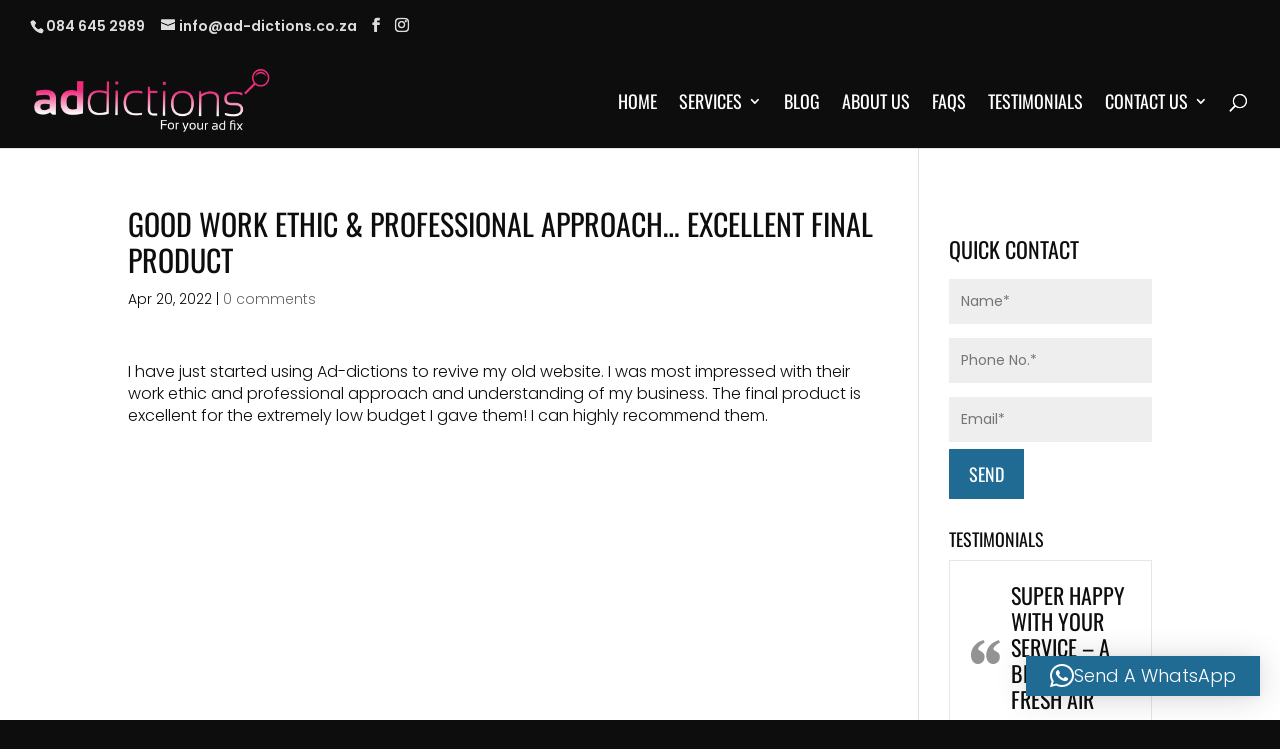

--- FILE ---
content_type: text/html; charset=utf-8
request_url: https://accounts.google.com/o/oauth2/postmessageRelay?parent=https%3A%2F%2Fad-dictions.co.za&jsh=m%3B%2F_%2Fscs%2Fabc-static%2F_%2Fjs%2Fk%3Dgapi.lb.en.OE6tiwO4KJo.O%2Fd%3D1%2Frs%3DAHpOoo_Itz6IAL6GO-n8kgAepm47TBsg1Q%2Fm%3D__features__
body_size: 163
content:
<!DOCTYPE html><html><head><title></title><meta http-equiv="content-type" content="text/html; charset=utf-8"><meta http-equiv="X-UA-Compatible" content="IE=edge"><meta name="viewport" content="width=device-width, initial-scale=1, minimum-scale=1, maximum-scale=1, user-scalable=0"><script src='https://ssl.gstatic.com/accounts/o/2580342461-postmessagerelay.js' nonce="IZi9z_2YsIjqPrIbZYy3XA"></script></head><body><script type="text/javascript" src="https://apis.google.com/js/rpc:shindig_random.js?onload=init" nonce="IZi9z_2YsIjqPrIbZYy3XA"></script></body></html>

--- FILE ---
content_type: text/css
request_url: https://ad-dictions.co.za/wp-content/themes/Divi-Child-Theme/style.css?ver=4.27.5
body_size: 69
content:
/*
Theme Name:Child Theme for Divi
Theme URI: https://www.elegantthemes.com/gallery/divi/
Description: Child Theme for Divi
Author: Abd Ur Rehman
Author URI: http://www.abdurrehman.net
Template: Divi
Version: 1.0
*/

/* Start your custom CSS bellow this comment
============================================ */